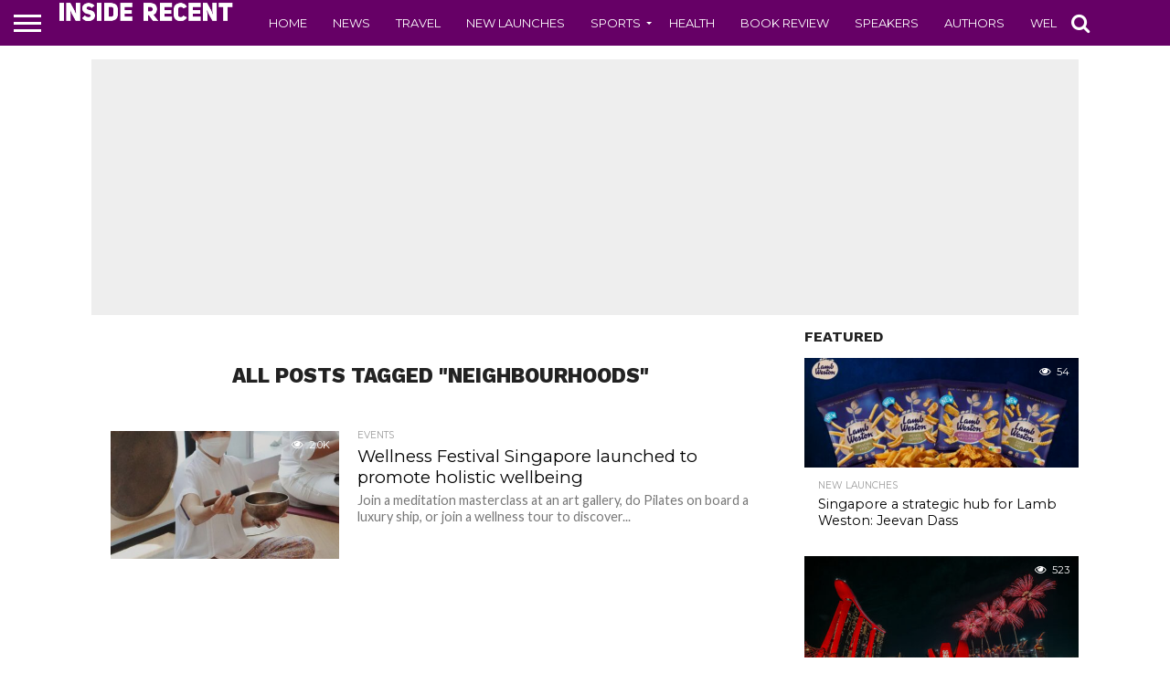

--- FILE ---
content_type: text/html; charset=UTF-8
request_url: https://www.insiderecent.com/tag/neighbourhoods
body_size: 13604
content:
<!DOCTYPE html>
<html lang="en-US">
<head>
<meta charset="UTF-8" >
<meta name="viewport" id="viewport" content="width=device-width, initial-scale=1.0, maximum-scale=1.0, minimum-scale=1.0, user-scalable=no" />


<link rel="alternate" type="application/rss+xml" title="RSS 2.0" href="https://www.insiderecent.com/feed" />
<link rel="alternate" type="text/xml" title="RSS .92" href="https://www.insiderecent.com/feed/rss" />
<link rel="alternate" type="application/atom+xml" title="Atom 0.3" href="https://www.insiderecent.com/feed/atom" />
<link rel="pingback" href="https://www.insiderecent.com/xmlrpc.php" />

<meta property="og:image" content="https://www.insiderecent.com/wp-content/uploads/2022/05/Singing-Bowl-The-Singing-Bowl-Gallery-3-760x600.jpg" />
<meta name="twitter:image" content="https://www.insiderecent.com/wp-content/uploads/2022/05/Singing-Bowl-The-Singing-Bowl-Gallery-3-760x600.jpg" />

<meta property="og:description" content="" />


<meta name='robots' content='index, follow, max-image-preview:large, max-snippet:-1, max-video-preview:-1' />
	<style>img:is([sizes="auto" i], [sizes^="auto," i]) { contain-intrinsic-size: 3000px 1500px }</style>
	
	<!-- This site is optimized with the Yoast SEO plugin v25.3.1 - https://yoast.com/wordpress/plugins/seo/ -->
	<title>neighbourhoods Archives - Inside Recent</title>
	<link rel="canonical" href="https://www.insiderecent.com/tag/neighbourhoods" />
	<meta property="og:locale" content="en_US" />
	<meta property="og:type" content="article" />
	<meta property="og:title" content="neighbourhoods Archives - Inside Recent" />
	<meta property="og:url" content="https://www.insiderecent.com/tag/neighbourhoods" />
	<meta property="og:site_name" content="Inside Recent" />
	<meta name="twitter:card" content="summary_large_image" />
	<script type="application/ld+json" class="yoast-schema-graph">{"@context":"https://schema.org","@graph":[{"@type":"CollectionPage","@id":"https://www.insiderecent.com/tag/neighbourhoods","url":"https://www.insiderecent.com/tag/neighbourhoods","name":"neighbourhoods Archives - Inside Recent","isPartOf":{"@id":"https://www.insiderecent.com/#website"},"primaryImageOfPage":{"@id":"https://www.insiderecent.com/tag/neighbourhoods#primaryimage"},"image":{"@id":"https://www.insiderecent.com/tag/neighbourhoods#primaryimage"},"thumbnailUrl":"https://www.insiderecent.com/wp-content/uploads/2022/05/Singing-Bowl-The-Singing-Bowl-Gallery-3.jpg","breadcrumb":{"@id":"https://www.insiderecent.com/tag/neighbourhoods#breadcrumb"},"inLanguage":"en-US"},{"@type":"ImageObject","inLanguage":"en-US","@id":"https://www.insiderecent.com/tag/neighbourhoods#primaryimage","url":"https://www.insiderecent.com/wp-content/uploads/2022/05/Singing-Bowl-The-Singing-Bowl-Gallery-3.jpg","contentUrl":"https://www.insiderecent.com/wp-content/uploads/2022/05/Singing-Bowl-The-Singing-Bowl-Gallery-3.jpg","width":760,"height":982},{"@type":"BreadcrumbList","@id":"https://www.insiderecent.com/tag/neighbourhoods#breadcrumb","itemListElement":[{"@type":"ListItem","position":1,"name":"Home","item":"https://www.insiderecent.com/"},{"@type":"ListItem","position":2,"name":"neighbourhoods"}]},{"@type":"WebSite","@id":"https://www.insiderecent.com/#website","url":"https://www.insiderecent.com/","name":"Inside Recent","description":"","potentialAction":[{"@type":"SearchAction","target":{"@type":"EntryPoint","urlTemplate":"https://www.insiderecent.com/?s={search_term_string}"},"query-input":{"@type":"PropertyValueSpecification","valueRequired":true,"valueName":"search_term_string"}}],"inLanguage":"en-US"}]}</script>
	<!-- / Yoast SEO plugin. -->


<link rel='dns-prefetch' href='//netdna.bootstrapcdn.com' />
<link rel="alternate" type="application/rss+xml" title="Inside Recent &raquo; Feed" href="https://www.insiderecent.com/feed" />
<link rel="alternate" type="application/rss+xml" title="Inside Recent &raquo; Comments Feed" href="https://www.insiderecent.com/comments/feed" />
<script type="text/javascript" id="wpp-js" src="https://www.insiderecent.com/wp-content/plugins/wordpress-popular-posts/assets/js/wpp.min.js?ver=7.3.3" data-sampling="0" data-sampling-rate="100" data-api-url="https://www.insiderecent.com/wp-json/wordpress-popular-posts" data-post-id="0" data-token="493b367d6d" data-lang="0" data-debug="0"></script>
<link rel="alternate" type="application/rss+xml" title="Inside Recent &raquo; neighbourhoods Tag Feed" href="https://www.insiderecent.com/tag/neighbourhoods/feed" />
<script type="text/javascript">
/* <![CDATA[ */
window._wpemojiSettings = {"baseUrl":"https:\/\/s.w.org\/images\/core\/emoji\/16.0.1\/72x72\/","ext":".png","svgUrl":"https:\/\/s.w.org\/images\/core\/emoji\/16.0.1\/svg\/","svgExt":".svg","source":{"concatemoji":"https:\/\/www.insiderecent.com\/wp-includes\/js\/wp-emoji-release.min.js?ver=6.8.3"}};
/*! This file is auto-generated */
!function(s,n){var o,i,e;function c(e){try{var t={supportTests:e,timestamp:(new Date).valueOf()};sessionStorage.setItem(o,JSON.stringify(t))}catch(e){}}function p(e,t,n){e.clearRect(0,0,e.canvas.width,e.canvas.height),e.fillText(t,0,0);var t=new Uint32Array(e.getImageData(0,0,e.canvas.width,e.canvas.height).data),a=(e.clearRect(0,0,e.canvas.width,e.canvas.height),e.fillText(n,0,0),new Uint32Array(e.getImageData(0,0,e.canvas.width,e.canvas.height).data));return t.every(function(e,t){return e===a[t]})}function u(e,t){e.clearRect(0,0,e.canvas.width,e.canvas.height),e.fillText(t,0,0);for(var n=e.getImageData(16,16,1,1),a=0;a<n.data.length;a++)if(0!==n.data[a])return!1;return!0}function f(e,t,n,a){switch(t){case"flag":return n(e,"\ud83c\udff3\ufe0f\u200d\u26a7\ufe0f","\ud83c\udff3\ufe0f\u200b\u26a7\ufe0f")?!1:!n(e,"\ud83c\udde8\ud83c\uddf6","\ud83c\udde8\u200b\ud83c\uddf6")&&!n(e,"\ud83c\udff4\udb40\udc67\udb40\udc62\udb40\udc65\udb40\udc6e\udb40\udc67\udb40\udc7f","\ud83c\udff4\u200b\udb40\udc67\u200b\udb40\udc62\u200b\udb40\udc65\u200b\udb40\udc6e\u200b\udb40\udc67\u200b\udb40\udc7f");case"emoji":return!a(e,"\ud83e\udedf")}return!1}function g(e,t,n,a){var r="undefined"!=typeof WorkerGlobalScope&&self instanceof WorkerGlobalScope?new OffscreenCanvas(300,150):s.createElement("canvas"),o=r.getContext("2d",{willReadFrequently:!0}),i=(o.textBaseline="top",o.font="600 32px Arial",{});return e.forEach(function(e){i[e]=t(o,e,n,a)}),i}function t(e){var t=s.createElement("script");t.src=e,t.defer=!0,s.head.appendChild(t)}"undefined"!=typeof Promise&&(o="wpEmojiSettingsSupports",i=["flag","emoji"],n.supports={everything:!0,everythingExceptFlag:!0},e=new Promise(function(e){s.addEventListener("DOMContentLoaded",e,{once:!0})}),new Promise(function(t){var n=function(){try{var e=JSON.parse(sessionStorage.getItem(o));if("object"==typeof e&&"number"==typeof e.timestamp&&(new Date).valueOf()<e.timestamp+604800&&"object"==typeof e.supportTests)return e.supportTests}catch(e){}return null}();if(!n){if("undefined"!=typeof Worker&&"undefined"!=typeof OffscreenCanvas&&"undefined"!=typeof URL&&URL.createObjectURL&&"undefined"!=typeof Blob)try{var e="postMessage("+g.toString()+"("+[JSON.stringify(i),f.toString(),p.toString(),u.toString()].join(",")+"));",a=new Blob([e],{type:"text/javascript"}),r=new Worker(URL.createObjectURL(a),{name:"wpTestEmojiSupports"});return void(r.onmessage=function(e){c(n=e.data),r.terminate(),t(n)})}catch(e){}c(n=g(i,f,p,u))}t(n)}).then(function(e){for(var t in e)n.supports[t]=e[t],n.supports.everything=n.supports.everything&&n.supports[t],"flag"!==t&&(n.supports.everythingExceptFlag=n.supports.everythingExceptFlag&&n.supports[t]);n.supports.everythingExceptFlag=n.supports.everythingExceptFlag&&!n.supports.flag,n.DOMReady=!1,n.readyCallback=function(){n.DOMReady=!0}}).then(function(){return e}).then(function(){var e;n.supports.everything||(n.readyCallback(),(e=n.source||{}).concatemoji?t(e.concatemoji):e.wpemoji&&e.twemoji&&(t(e.twemoji),t(e.wpemoji)))}))}((window,document),window._wpemojiSettings);
/* ]]> */
</script>
<style id='wp-emoji-styles-inline-css' type='text/css'>

	img.wp-smiley, img.emoji {
		display: inline !important;
		border: none !important;
		box-shadow: none !important;
		height: 1em !important;
		width: 1em !important;
		margin: 0 0.07em !important;
		vertical-align: -0.1em !important;
		background: none !important;
		padding: 0 !important;
	}
</style>
<link rel='stylesheet' id='wp-block-library-css' href='https://www.insiderecent.com/wp-includes/css/dist/block-library/style.min.css?ver=6.8.3' type='text/css' media='all' />
<style id='classic-theme-styles-inline-css' type='text/css'>
/*! This file is auto-generated */
.wp-block-button__link{color:#fff;background-color:#32373c;border-radius:9999px;box-shadow:none;text-decoration:none;padding:calc(.667em + 2px) calc(1.333em + 2px);font-size:1.125em}.wp-block-file__button{background:#32373c;color:#fff;text-decoration:none}
</style>
<style id='global-styles-inline-css' type='text/css'>
:root{--wp--preset--aspect-ratio--square: 1;--wp--preset--aspect-ratio--4-3: 4/3;--wp--preset--aspect-ratio--3-4: 3/4;--wp--preset--aspect-ratio--3-2: 3/2;--wp--preset--aspect-ratio--2-3: 2/3;--wp--preset--aspect-ratio--16-9: 16/9;--wp--preset--aspect-ratio--9-16: 9/16;--wp--preset--color--black: #000000;--wp--preset--color--cyan-bluish-gray: #abb8c3;--wp--preset--color--white: #ffffff;--wp--preset--color--pale-pink: #f78da7;--wp--preset--color--vivid-red: #cf2e2e;--wp--preset--color--luminous-vivid-orange: #ff6900;--wp--preset--color--luminous-vivid-amber: #fcb900;--wp--preset--color--light-green-cyan: #7bdcb5;--wp--preset--color--vivid-green-cyan: #00d084;--wp--preset--color--pale-cyan-blue: #8ed1fc;--wp--preset--color--vivid-cyan-blue: #0693e3;--wp--preset--color--vivid-purple: #9b51e0;--wp--preset--gradient--vivid-cyan-blue-to-vivid-purple: linear-gradient(135deg,rgba(6,147,227,1) 0%,rgb(155,81,224) 100%);--wp--preset--gradient--light-green-cyan-to-vivid-green-cyan: linear-gradient(135deg,rgb(122,220,180) 0%,rgb(0,208,130) 100%);--wp--preset--gradient--luminous-vivid-amber-to-luminous-vivid-orange: linear-gradient(135deg,rgba(252,185,0,1) 0%,rgba(255,105,0,1) 100%);--wp--preset--gradient--luminous-vivid-orange-to-vivid-red: linear-gradient(135deg,rgba(255,105,0,1) 0%,rgb(207,46,46) 100%);--wp--preset--gradient--very-light-gray-to-cyan-bluish-gray: linear-gradient(135deg,rgb(238,238,238) 0%,rgb(169,184,195) 100%);--wp--preset--gradient--cool-to-warm-spectrum: linear-gradient(135deg,rgb(74,234,220) 0%,rgb(151,120,209) 20%,rgb(207,42,186) 40%,rgb(238,44,130) 60%,rgb(251,105,98) 80%,rgb(254,248,76) 100%);--wp--preset--gradient--blush-light-purple: linear-gradient(135deg,rgb(255,206,236) 0%,rgb(152,150,240) 100%);--wp--preset--gradient--blush-bordeaux: linear-gradient(135deg,rgb(254,205,165) 0%,rgb(254,45,45) 50%,rgb(107,0,62) 100%);--wp--preset--gradient--luminous-dusk: linear-gradient(135deg,rgb(255,203,112) 0%,rgb(199,81,192) 50%,rgb(65,88,208) 100%);--wp--preset--gradient--pale-ocean: linear-gradient(135deg,rgb(255,245,203) 0%,rgb(182,227,212) 50%,rgb(51,167,181) 100%);--wp--preset--gradient--electric-grass: linear-gradient(135deg,rgb(202,248,128) 0%,rgb(113,206,126) 100%);--wp--preset--gradient--midnight: linear-gradient(135deg,rgb(2,3,129) 0%,rgb(40,116,252) 100%);--wp--preset--font-size--small: 13px;--wp--preset--font-size--medium: 20px;--wp--preset--font-size--large: 36px;--wp--preset--font-size--x-large: 42px;--wp--preset--spacing--20: 0.44rem;--wp--preset--spacing--30: 0.67rem;--wp--preset--spacing--40: 1rem;--wp--preset--spacing--50: 1.5rem;--wp--preset--spacing--60: 2.25rem;--wp--preset--spacing--70: 3.38rem;--wp--preset--spacing--80: 5.06rem;--wp--preset--shadow--natural: 6px 6px 9px rgba(0, 0, 0, 0.2);--wp--preset--shadow--deep: 12px 12px 50px rgba(0, 0, 0, 0.4);--wp--preset--shadow--sharp: 6px 6px 0px rgba(0, 0, 0, 0.2);--wp--preset--shadow--outlined: 6px 6px 0px -3px rgba(255, 255, 255, 1), 6px 6px rgba(0, 0, 0, 1);--wp--preset--shadow--crisp: 6px 6px 0px rgba(0, 0, 0, 1);}:where(.is-layout-flex){gap: 0.5em;}:where(.is-layout-grid){gap: 0.5em;}body .is-layout-flex{display: flex;}.is-layout-flex{flex-wrap: wrap;align-items: center;}.is-layout-flex > :is(*, div){margin: 0;}body .is-layout-grid{display: grid;}.is-layout-grid > :is(*, div){margin: 0;}:where(.wp-block-columns.is-layout-flex){gap: 2em;}:where(.wp-block-columns.is-layout-grid){gap: 2em;}:where(.wp-block-post-template.is-layout-flex){gap: 1.25em;}:where(.wp-block-post-template.is-layout-grid){gap: 1.25em;}.has-black-color{color: var(--wp--preset--color--black) !important;}.has-cyan-bluish-gray-color{color: var(--wp--preset--color--cyan-bluish-gray) !important;}.has-white-color{color: var(--wp--preset--color--white) !important;}.has-pale-pink-color{color: var(--wp--preset--color--pale-pink) !important;}.has-vivid-red-color{color: var(--wp--preset--color--vivid-red) !important;}.has-luminous-vivid-orange-color{color: var(--wp--preset--color--luminous-vivid-orange) !important;}.has-luminous-vivid-amber-color{color: var(--wp--preset--color--luminous-vivid-amber) !important;}.has-light-green-cyan-color{color: var(--wp--preset--color--light-green-cyan) !important;}.has-vivid-green-cyan-color{color: var(--wp--preset--color--vivid-green-cyan) !important;}.has-pale-cyan-blue-color{color: var(--wp--preset--color--pale-cyan-blue) !important;}.has-vivid-cyan-blue-color{color: var(--wp--preset--color--vivid-cyan-blue) !important;}.has-vivid-purple-color{color: var(--wp--preset--color--vivid-purple) !important;}.has-black-background-color{background-color: var(--wp--preset--color--black) !important;}.has-cyan-bluish-gray-background-color{background-color: var(--wp--preset--color--cyan-bluish-gray) !important;}.has-white-background-color{background-color: var(--wp--preset--color--white) !important;}.has-pale-pink-background-color{background-color: var(--wp--preset--color--pale-pink) !important;}.has-vivid-red-background-color{background-color: var(--wp--preset--color--vivid-red) !important;}.has-luminous-vivid-orange-background-color{background-color: var(--wp--preset--color--luminous-vivid-orange) !important;}.has-luminous-vivid-amber-background-color{background-color: var(--wp--preset--color--luminous-vivid-amber) !important;}.has-light-green-cyan-background-color{background-color: var(--wp--preset--color--light-green-cyan) !important;}.has-vivid-green-cyan-background-color{background-color: var(--wp--preset--color--vivid-green-cyan) !important;}.has-pale-cyan-blue-background-color{background-color: var(--wp--preset--color--pale-cyan-blue) !important;}.has-vivid-cyan-blue-background-color{background-color: var(--wp--preset--color--vivid-cyan-blue) !important;}.has-vivid-purple-background-color{background-color: var(--wp--preset--color--vivid-purple) !important;}.has-black-border-color{border-color: var(--wp--preset--color--black) !important;}.has-cyan-bluish-gray-border-color{border-color: var(--wp--preset--color--cyan-bluish-gray) !important;}.has-white-border-color{border-color: var(--wp--preset--color--white) !important;}.has-pale-pink-border-color{border-color: var(--wp--preset--color--pale-pink) !important;}.has-vivid-red-border-color{border-color: var(--wp--preset--color--vivid-red) !important;}.has-luminous-vivid-orange-border-color{border-color: var(--wp--preset--color--luminous-vivid-orange) !important;}.has-luminous-vivid-amber-border-color{border-color: var(--wp--preset--color--luminous-vivid-amber) !important;}.has-light-green-cyan-border-color{border-color: var(--wp--preset--color--light-green-cyan) !important;}.has-vivid-green-cyan-border-color{border-color: var(--wp--preset--color--vivid-green-cyan) !important;}.has-pale-cyan-blue-border-color{border-color: var(--wp--preset--color--pale-cyan-blue) !important;}.has-vivid-cyan-blue-border-color{border-color: var(--wp--preset--color--vivid-cyan-blue) !important;}.has-vivid-purple-border-color{border-color: var(--wp--preset--color--vivid-purple) !important;}.has-vivid-cyan-blue-to-vivid-purple-gradient-background{background: var(--wp--preset--gradient--vivid-cyan-blue-to-vivid-purple) !important;}.has-light-green-cyan-to-vivid-green-cyan-gradient-background{background: var(--wp--preset--gradient--light-green-cyan-to-vivid-green-cyan) !important;}.has-luminous-vivid-amber-to-luminous-vivid-orange-gradient-background{background: var(--wp--preset--gradient--luminous-vivid-amber-to-luminous-vivid-orange) !important;}.has-luminous-vivid-orange-to-vivid-red-gradient-background{background: var(--wp--preset--gradient--luminous-vivid-orange-to-vivid-red) !important;}.has-very-light-gray-to-cyan-bluish-gray-gradient-background{background: var(--wp--preset--gradient--very-light-gray-to-cyan-bluish-gray) !important;}.has-cool-to-warm-spectrum-gradient-background{background: var(--wp--preset--gradient--cool-to-warm-spectrum) !important;}.has-blush-light-purple-gradient-background{background: var(--wp--preset--gradient--blush-light-purple) !important;}.has-blush-bordeaux-gradient-background{background: var(--wp--preset--gradient--blush-bordeaux) !important;}.has-luminous-dusk-gradient-background{background: var(--wp--preset--gradient--luminous-dusk) !important;}.has-pale-ocean-gradient-background{background: var(--wp--preset--gradient--pale-ocean) !important;}.has-electric-grass-gradient-background{background: var(--wp--preset--gradient--electric-grass) !important;}.has-midnight-gradient-background{background: var(--wp--preset--gradient--midnight) !important;}.has-small-font-size{font-size: var(--wp--preset--font-size--small) !important;}.has-medium-font-size{font-size: var(--wp--preset--font-size--medium) !important;}.has-large-font-size{font-size: var(--wp--preset--font-size--large) !important;}.has-x-large-font-size{font-size: var(--wp--preset--font-size--x-large) !important;}
:where(.wp-block-post-template.is-layout-flex){gap: 1.25em;}:where(.wp-block-post-template.is-layout-grid){gap: 1.25em;}
:where(.wp-block-columns.is-layout-flex){gap: 2em;}:where(.wp-block-columns.is-layout-grid){gap: 2em;}
:root :where(.wp-block-pullquote){font-size: 1.5em;line-height: 1.6;}
</style>
<link rel='stylesheet' id='mvp-score-style-css' href='https://www.insiderecent.com/wp-content/plugins/mvp-scoreboard/css/score-style.css?ver=6.8.3' type='text/css' media='all' />
<link rel='stylesheet' id='wordpress-popular-posts-css-css' href='https://www.insiderecent.com/wp-content/plugins/wordpress-popular-posts/assets/css/wpp.css?ver=7.3.3' type='text/css' media='all' />
<link rel='stylesheet' id='mvp-reset-css' href='https://www.insiderecent.com/wp-content/themes/flex-mag/css/reset.css?ver=6.8.3' type='text/css' media='all' />
<link rel='stylesheet' id='mvp-fontawesome-css' href='//netdna.bootstrapcdn.com/font-awesome/4.7.0/css/font-awesome.css?ver=6.8.3' type='text/css' media='all' />
<link rel='stylesheet' id='mvp-style-css' href='https://www.insiderecent.com/wp-content/themes/flex-mag/style.css?ver=6.8.3' type='text/css' media='all' />
<!--[if lt IE 10]>
<link rel='stylesheet' id='mvp-iecss-css' href='https://www.insiderecent.com/wp-content/themes/flex-mag/css/iecss.css?ver=6.8.3' type='text/css' media='all' />
<![endif]-->
<link rel='stylesheet' id='mvp-media-queries-css' href='https://www.insiderecent.com/wp-content/themes/flex-mag/css/media-queries.css?ver=6.8.3' type='text/css' media='all' />
<style id='akismet-widget-style-inline-css' type='text/css'>

			.a-stats {
				--akismet-color-mid-green: #357b49;
				--akismet-color-white: #fff;
				--akismet-color-light-grey: #f6f7f7;

				max-width: 350px;
				width: auto;
			}

			.a-stats * {
				all: unset;
				box-sizing: border-box;
			}

			.a-stats strong {
				font-weight: 600;
			}

			.a-stats a.a-stats__link,
			.a-stats a.a-stats__link:visited,
			.a-stats a.a-stats__link:active {
				background: var(--akismet-color-mid-green);
				border: none;
				box-shadow: none;
				border-radius: 8px;
				color: var(--akismet-color-white);
				cursor: pointer;
				display: block;
				font-family: -apple-system, BlinkMacSystemFont, 'Segoe UI', 'Roboto', 'Oxygen-Sans', 'Ubuntu', 'Cantarell', 'Helvetica Neue', sans-serif;
				font-weight: 500;
				padding: 12px;
				text-align: center;
				text-decoration: none;
				transition: all 0.2s ease;
			}

			/* Extra specificity to deal with TwentyTwentyOne focus style */
			.widget .a-stats a.a-stats__link:focus {
				background: var(--akismet-color-mid-green);
				color: var(--akismet-color-white);
				text-decoration: none;
			}

			.a-stats a.a-stats__link:hover {
				filter: brightness(110%);
				box-shadow: 0 4px 12px rgba(0, 0, 0, 0.06), 0 0 2px rgba(0, 0, 0, 0.16);
			}

			.a-stats .count {
				color: var(--akismet-color-white);
				display: block;
				font-size: 1.5em;
				line-height: 1.4;
				padding: 0 13px;
				white-space: nowrap;
			}
		
</style>
<script type="text/javascript" src="https://www.insiderecent.com/wp-includes/js/jquery/jquery.min.js?ver=3.7.1" id="jquery-core-js"></script>
<script type="text/javascript" src="https://www.insiderecent.com/wp-includes/js/jquery/jquery-migrate.min.js?ver=3.4.1" id="jquery-migrate-js"></script>
<link rel="https://api.w.org/" href="https://www.insiderecent.com/wp-json/" /><link rel="alternate" title="JSON" type="application/json" href="https://www.insiderecent.com/wp-json/wp/v2/tags/6528" /><link rel="EditURI" type="application/rsd+xml" title="RSD" href="https://www.insiderecent.com/xmlrpc.php?rsd" />
<meta name="generator" content="WordPress 6.8.3" />
            <style id="wpp-loading-animation-styles">@-webkit-keyframes bgslide{from{background-position-x:0}to{background-position-x:-200%}}@keyframes bgslide{from{background-position-x:0}to{background-position-x:-200%}}.wpp-widget-block-placeholder,.wpp-shortcode-placeholder{margin:0 auto;width:60px;height:3px;background:#dd3737;background:linear-gradient(90deg,#dd3737 0%,#571313 10%,#dd3737 100%);background-size:200% auto;border-radius:3px;-webkit-animation:bgslide 1s infinite linear;animation:bgslide 1s infinite linear}</style>
            
<style type='text/css'>

@import url(//fonts.googleapis.com/css?family=Oswald:400,700|Lato:400,700|Work+Sans:900|Montserrat:400,700|Open+Sans:800|Playfair+Display:400,700,900|Quicksand|Raleway:200,400,700|Roboto+Slab:400,700|Work+Sans:100,200,300,400,500,600,700,800,900|Montserrat:100,200,300,400,500,600,700,800,900|Work+Sans:100,200,300,400,400italic,500,600,700,700italic,800,900|Lato:100,200,300,400,400italic,500,600,700,700italic,800,900|Montserrat:100,200,300,400,500,600,700,800,900&subset=latin,latin-ext,cyrillic,cyrillic-ext,greek-ext,greek,vietnamese);

#wallpaper {
	background: url() no-repeat 50% 0;
	}
body,
.blog-widget-text p,
.feat-widget-text p,
.post-info-right,
span.post-excerpt,
span.feat-caption,
span.soc-count-text,
#content-main p,
#commentspopup .comments-pop,
.archive-list-text p,
.author-box-bot p,
#post-404 p,
.foot-widget,
#home-feat-text p,
.feat-top2-left-text p,
.feat-wide1-text p,
.feat-wide4-text p,
#content-main table,
.foot-copy p,
.video-main-text p {
	font-family: 'Lato', sans-serif;
	}

a,
a:visited,
.post-info-name a {
	color: #660066;
	}

a:hover {
	color: #999999;
	}

.fly-but-wrap,
span.feat-cat,
span.post-head-cat,
.prev-next-text a,
.prev-next-text a:visited,
.prev-next-text a:hover {
	background: #660066;
	}

.fly-but-wrap {
	background: #660066;
	}

.fly-but-wrap span {
	background: #ffffff;
	}

.woocommerce .star-rating span:before {
	color: #660066;
	}

.woocommerce .widget_price_filter .ui-slider .ui-slider-range,
.woocommerce .widget_price_filter .ui-slider .ui-slider-handle {
	background-color: #660066;
	}

.woocommerce span.onsale,
.woocommerce #respond input#submit.alt,
.woocommerce a.button.alt,
.woocommerce button.button.alt,
.woocommerce input.button.alt,
.woocommerce #respond input#submit.alt:hover,
.woocommerce a.button.alt:hover,
.woocommerce button.button.alt:hover,
.woocommerce input.button.alt:hover {
	background-color: #660066;
	}

span.post-header {
	border-top: 4px solid #660066;
	}

#main-nav-wrap,
nav.main-menu-wrap,
.nav-logo,
.nav-right-wrap,
.nav-menu-out,
.nav-logo-out,
#head-main-top {
	-webkit-backface-visibility: hidden;
	background: #660066;
	}

nav.main-menu-wrap ul li a,
.nav-menu-out:hover ul li:hover a,
.nav-menu-out:hover span.nav-search-but:hover i,
.nav-menu-out:hover span.nav-soc-but:hover i,
span.nav-search-but i,
span.nav-soc-but i {
	color: #ffffff;
	}

.nav-menu-out:hover li.menu-item-has-children:hover a:after,
nav.main-menu-wrap ul li.menu-item-has-children a:after {
	border-color: #ffffff transparent transparent transparent;
	}

.nav-menu-out:hover ul li a,
.nav-menu-out:hover span.nav-search-but i,
.nav-menu-out:hover span.nav-soc-but i {
	color: #ffffcc;
	}

.nav-menu-out:hover li.menu-item-has-children a:after {
	border-color: #ffffcc transparent transparent transparent;
	}

.nav-menu-out:hover ul li ul.mega-list li a,
.side-list-text p,
.row-widget-text p,
.blog-widget-text h2,
.feat-widget-text h2,
.archive-list-text h2,
h2.author-list-head a,
.mvp-related-text a {
	color: #000000;
	}

ul.mega-list li:hover a,
ul.side-list li:hover .side-list-text p,
ul.row-widget-list li:hover .row-widget-text p,
ul.blog-widget-list li:hover .blog-widget-text h2,
.feat-widget-wrap:hover .feat-widget-text h2,
ul.archive-list li:hover .archive-list-text h2,
ul.archive-col-list li:hover .archive-list-text h2,
h2.author-list-head a:hover,
.mvp-related-posts ul li:hover .mvp-related-text a {
	color: #999999 !important;
	}

span.more-posts-text,
a.inf-more-but,
#comments-button a,
#comments-button span.comment-but-text {
	border: 1px solid #660066;
	}

span.more-posts-text,
a.inf-more-but,
#comments-button a,
#comments-button span.comment-but-text {
	color: #660066 !important;
	}

#comments-button a:hover,
#comments-button span.comment-but-text:hover,
a.inf-more-but:hover,
span.more-posts-text:hover {
	background: #660066;
	}

nav.main-menu-wrap ul li a,
ul.col-tabs li a,
nav.fly-nav-menu ul li a,
.foot-menu .menu li a {
	font-family: 'Montserrat', sans-serif;
	}

.feat-top2-right-text h2,
.side-list-text p,
.side-full-text p,
.row-widget-text p,
.feat-widget-text h2,
.blog-widget-text h2,
.prev-next-text a,
.prev-next-text a:visited,
.prev-next-text a:hover,
span.post-header,
.archive-list-text h2,
#woo-content h1.page-title,
.woocommerce div.product .product_title,
.woocommerce ul.products li.product h3,
.video-main-text h2,
.mvp-related-text a {
	font-family: 'Montserrat', sans-serif;
	}

.feat-wide-sub-text h2,
#home-feat-text h2,
.feat-top2-left-text h2,
.feat-wide1-text h2,
.feat-wide4-text h2,
.feat-wide5-text h2,
h1.post-title,
#content-main h1.post-title,
#post-404 h1,
h1.post-title-wide,
#content-main blockquote p,
#commentspopup #content-main h1 {
	font-family: 'Work Sans', sans-serif;
	}

h3.home-feat-title,
h3.side-list-title,
#infscr-loading,
.score-nav-menu select,
h1.cat-head,
h1.arch-head,
h2.author-list-head,
h3.foot-head,
.woocommerce ul.product_list_widget span.product-title,
.woocommerce ul.product_list_widget li a,
.woocommerce #reviews #comments ol.commentlist li .comment-text p.meta,
.woocommerce .related h2,
.woocommerce div.product .woocommerce-tabs .panel h2,
.woocommerce div.product .product_title,
#content-main h1,
#content-main h2,
#content-main h3,
#content-main h4,
#content-main h5,
#content-main h6 {
	font-family: 'Work Sans', sans-serif;
	}

</style>
	
<style type="text/css">


.post-cont-out,
.post-cont-in {
	margin-right: 0;
	}









</style>


</head>

<body class="archive tag tag-neighbourhoods tag-6528 wp-theme-flex-mag">
	<div id="site" class="left relative">
		<div id="site-wrap" class="left relative">
						<div id="fly-wrap">
	<div class="fly-wrap-out">
		<div class="fly-side-wrap">
			<ul class="fly-bottom-soc left relative">
																																									<li class="rss-soc">
						<a href="https://www.insiderecent.com/feed/rss" target="_blank">
						<i class="fa fa-rss fa-2"></i>
						</a>
					</li>
							</ul>
		</div><!--fly-side-wrap-->
		<div class="fly-wrap-in">
			<div id="fly-menu-wrap">
				<nav class="fly-nav-menu left relative">
					<div class="menu-main-menu-container"><ul id="menu-main-menu" class="menu"><li id="menu-item-46" class="menu-item menu-item-type-post_type menu-item-object-page menu-item-home menu-item-46"><a href="https://www.insiderecent.com/">Home</a></li>
<li id="menu-item-114" class="menu-item menu-item-type-taxonomy menu-item-object-category menu-item-114"><a href="https://www.insiderecent.com/category/news">News</a></li>
<li id="menu-item-38449" class="menu-item menu-item-type-taxonomy menu-item-object-category menu-item-38449"><a href="https://www.insiderecent.com/category/travel">Travel</a></li>
<li id="menu-item-47" class="menu-item menu-item-type-taxonomy menu-item-object-category menu-item-47"><a href="https://www.insiderecent.com/category/new-launches">New Launches</a></li>
<li id="menu-item-49" class="menu-item menu-item-type-taxonomy menu-item-object-category menu-item-has-children menu-item-49"><a href="https://www.insiderecent.com/category/sports">Sports</a>
<ul class="sub-menu">
	<li id="menu-item-38443" class="menu-item menu-item-type-taxonomy menu-item-object-category menu-item-38443"><a href="https://www.insiderecent.com/category/cricket">Cricket</a></li>
</ul>
</li>
<li id="menu-item-38444" class="menu-item menu-item-type-taxonomy menu-item-object-category menu-item-38444"><a href="https://www.insiderecent.com/category/health">Health</a></li>
<li id="menu-item-38445" class="menu-item menu-item-type-taxonomy menu-item-object-category menu-item-38445"><a href="https://www.insiderecent.com/category/book-review">Book Review</a></li>
<li id="menu-item-38446" class="menu-item menu-item-type-taxonomy menu-item-object-category menu-item-38446"><a href="https://www.insiderecent.com/category/speakers">Speakers</a></li>
<li id="menu-item-38447" class="menu-item menu-item-type-taxonomy menu-item-object-category menu-item-38447"><a href="https://www.insiderecent.com/category/authors">Authors</a></li>
<li id="menu-item-38448" class="menu-item menu-item-type-taxonomy menu-item-object-category menu-item-38448"><a href="https://www.insiderecent.com/category/wellness">Wellness</a></li>
</ul></div>				</nav>
			</div><!--fly-menu-wrap-->
		</div><!--fly-wrap-in-->
	</div><!--fly-wrap-out-->
</div><!--fly-wrap-->			<div id="head-main-wrap" class="left relative">
				<div id="head-main-top" class="left relative">
																																									</div><!--head-main-top-->
				<div id="main-nav-wrap">
					<div class="nav-out">
						<div class="nav-in">
							<div id="main-nav-cont" class="left" itemscope itemtype="http://schema.org/Organization">
								<div class="nav-logo-out">
									<div class="nav-left-wrap left relative">
										<div class="fly-but-wrap left relative">
											<span></span>
											<span></span>
											<span></span>
											<span></span>
										</div><!--fly-but-wrap-->
																					<div class="nav-logo left">
																									<a itemprop="url" href="https://www.insiderecent.com/"><img itemprop="logo" src="https://www.insiderecent.com/wp-content/uploads/2017/12/header.png" alt="Inside Recent" data-rjs="2" /></a>
																																					<h2 class="mvp-logo-title">Inside Recent</h2>
																							</div><!--nav-logo-->
																			</div><!--nav-left-wrap-->
									<div class="nav-logo-in">
										<div class="nav-menu-out">
											<div class="nav-menu-in">
												<nav class="main-menu-wrap left">
													<div class="menu-main-menu-container"><ul id="menu-main-menu-1" class="menu"><li class="menu-item menu-item-type-post_type menu-item-object-page menu-item-home menu-item-46"><a href="https://www.insiderecent.com/">Home</a></li>
<li class="menu-item menu-item-type-taxonomy menu-item-object-category menu-item-114"><a href="https://www.insiderecent.com/category/news">News</a></li>
<li class="menu-item menu-item-type-taxonomy menu-item-object-category menu-item-38449"><a href="https://www.insiderecent.com/category/travel">Travel</a></li>
<li class="menu-item menu-item-type-taxonomy menu-item-object-category menu-item-47"><a href="https://www.insiderecent.com/category/new-launches">New Launches</a></li>
<li class="menu-item menu-item-type-taxonomy menu-item-object-category menu-item-has-children menu-item-49"><a href="https://www.insiderecent.com/category/sports">Sports</a>
<ul class="sub-menu">
	<li class="menu-item menu-item-type-taxonomy menu-item-object-category menu-item-38443"><a href="https://www.insiderecent.com/category/cricket">Cricket</a></li>
</ul>
</li>
<li class="menu-item menu-item-type-taxonomy menu-item-object-category menu-item-38444"><a href="https://www.insiderecent.com/category/health">Health</a></li>
<li class="menu-item menu-item-type-taxonomy menu-item-object-category menu-item-38445"><a href="https://www.insiderecent.com/category/book-review">Book Review</a></li>
<li class="menu-item menu-item-type-taxonomy menu-item-object-category menu-item-38446"><a href="https://www.insiderecent.com/category/speakers">Speakers</a></li>
<li class="menu-item menu-item-type-taxonomy menu-item-object-category menu-item-38447"><a href="https://www.insiderecent.com/category/authors">Authors</a></li>
<li class="menu-item menu-item-type-taxonomy menu-item-object-category menu-item-38448"><a href="https://www.insiderecent.com/category/wellness">Wellness</a></li>
</ul></div>												</nav>
											</div><!--nav-menu-in-->
											<div class="nav-right-wrap relative">
												<div class="nav-search-wrap left relative">
													<span class="nav-search-but left"><i class="fa fa-search fa-2"></i></span>
													<div class="search-fly-wrap">
														<form method="get" id="searchform" action="https://www.insiderecent.com/">
	<input type="text" name="s" id="s" value="Type search term and press enter" onfocus='if (this.value == "Type search term and press enter") { this.value = ""; }' onblur='if (this.value == "") { this.value = "Type search term and press enter"; }' />
	<input type="hidden" id="searchsubmit" value="Search" />
</form>													</div><!--search-fly-wrap-->
												</div><!--nav-search-wrap-->
																																			</div><!--nav-right-wrap-->
										</div><!--nav-menu-out-->
									</div><!--nav-logo-in-->
								</div><!--nav-logo-out-->
							</div><!--main-nav-cont-->
						</div><!--nav-in-->
					</div><!--nav-out-->
				</div><!--main-nav-wrap-->
			</div><!--head-main-wrap-->
										<div id="body-main-wrap" class="left relative">
															<div class="body-main-out relative">
					<div class="body-main-in">
						<div id="body-main-cont" class="left relative">
																			<div id="leader-wrap" class="left relative">
								<script async src="https://pagead2.googlesyndication.com/pagead/js/adsbygoogle.js?client=ca-pub-1086281830824905"
     crossorigin="anonymous"></script>
<!-- Insiderecent -->
<ins class="adsbygoogle"
     style="display:block"
     data-ad-client="ca-pub-1086281830824905"
     data-ad-slot="4663974596"
     data-ad-format="auto"
     data-full-width-responsive="true"></ins>
<script>
     (adsbygoogle = window.adsbygoogle || []).push({});
</script>							</div><!--leader-wrap-->
												<div id="home-main-wrap" class="left relative">
	<div class="home-wrap-out1">
		<div class="home-wrap-in1">
			<div id="home-left-wrap" class="left relative">
				<div id="home-left-col" class="relative">
					<div id="home-mid-wrap" class="left relative">
						<div id="archive-list-wrap" class="left relative">
							<h1 class="arch-head">All posts tagged "neighbourhoods"</h1>															<ul class="archive-list left relative infinite-content">
																									<li class="infinite-post">
																						<a href="https://www.insiderecent.com/wellness-festival-singapore-launched-to-promote-holistic-wellbeing-51576.html" rel="bookmark" title="Wellness Festival Singapore launched to promote holistic wellbeing">
											<div class="archive-list-out">
												<div class="archive-list-img left relative">
													<img width="450" height="270" src="https://www.insiderecent.com/wp-content/uploads/2022/05/Singing-Bowl-The-Singing-Bowl-Gallery-3-450x270.jpg" class="reg-img wp-post-image" alt="" decoding="async" fetchpriority="high" srcset="https://www.insiderecent.com/wp-content/uploads/2022/05/Singing-Bowl-The-Singing-Bowl-Gallery-3-450x270.jpg 450w, https://www.insiderecent.com/wp-content/uploads/2022/05/Singing-Bowl-The-Singing-Bowl-Gallery-3-300x180.jpg 300w" sizes="(max-width: 450px) 100vw, 450px" />													<img width="80" height="80" src="https://www.insiderecent.com/wp-content/uploads/2022/05/Singing-Bowl-The-Singing-Bowl-Gallery-3-80x80.jpg" class="mob-img wp-post-image" alt="" decoding="async" srcset="https://www.insiderecent.com/wp-content/uploads/2022/05/Singing-Bowl-The-Singing-Bowl-Gallery-3-80x80.jpg 80w, https://www.insiderecent.com/wp-content/uploads/2022/05/Singing-Bowl-The-Singing-Bowl-Gallery-3-150x150.jpg 150w" sizes="(max-width: 80px) 100vw, 80px" />																											<div class="feat-info-wrap">
															<div class="feat-info-views">
																<i class="fa fa-eye fa-2"></i> <span class="feat-info-text">2.0K</span>
															</div><!--feat-info-views-->
																													</div><!--feat-info-wrap-->
																																						</div><!--archive-list-img-->
												<div class="archive-list-in">
													<div class="archive-list-text left relative">
														<span class="side-list-cat">Events</span>
														<h2>Wellness Festival Singapore launched to promote holistic wellbeing</h2>
														<p>Join a meditation masterclass at an art gallery, do Pilates on board a luxury ship, or join a wellness tour to discover...</p>
													</div><!--archive-list-text-->
												</div><!--archive-list-in-->
											</div><!--archive-list-out-->
											</a>
																					</li>
															</ul>
														<div class="nav-links">
															</div><!--nav-links-->
						</div><!--archive-list-wrap-->
					</div><!--home-mid-wrap-->
				</div><!--home-left-col-->
			</div><!--home-left-wrap-->
		</div><!--home-wrap-in1-->
		<div id="arch-right-col" class="relative">
			<div id="sidebar-wrap" class="left relative theiaStickySidebar">
									<div class="feat-widget-cont left relative">
									<div class="home-title-wrap left relative">
						<h3 class="side-list-title">Featured</h3>
					</div><!--home-title-wrap-->
								<div class="feat-widget-in left relative">
									<div class="feat-widget-wrap left relative">
						<a href="https://www.insiderecent.com/singapore-a-strategic-hub-for-lamb-weston-jeevan-dass-54020.html" rel="bookmark">
						<div class="feat-widget-img left relative">
															<img width="1000" height="600" src="https://www.insiderecent.com/wp-content/uploads/2025/11/LW-RL-FullRange-1280x960-v3-1000x600.jpg" class="widget-img-main wp-post-image" alt="" decoding="async" loading="lazy" srcset="https://www.insiderecent.com/wp-content/uploads/2025/11/LW-RL-FullRange-1280x960-v3-1000x600.jpg 1000w, https://www.insiderecent.com/wp-content/uploads/2025/11/LW-RL-FullRange-1280x960-v3-450x270.jpg 450w, https://www.insiderecent.com/wp-content/uploads/2025/11/LW-RL-FullRange-1280x960-v3-300x180.jpg 300w" sizes="auto, (max-width: 1000px) 100vw, 1000px" />								<img width="450" height="270" src="https://www.insiderecent.com/wp-content/uploads/2025/11/LW-RL-FullRange-1280x960-v3-450x270.jpg" class="widget-img-side wp-post-image" alt="" decoding="async" loading="lazy" srcset="https://www.insiderecent.com/wp-content/uploads/2025/11/LW-RL-FullRange-1280x960-v3-450x270.jpg 450w, https://www.insiderecent.com/wp-content/uploads/2025/11/LW-RL-FullRange-1280x960-v3-1000x600.jpg 1000w, https://www.insiderecent.com/wp-content/uploads/2025/11/LW-RL-FullRange-1280x960-v3-300x180.jpg 300w" sizes="auto, (max-width: 450px) 100vw, 450px" />																						<div class="feat-info-wrap">
									<div class="feat-info-views">
										<i class="fa fa-eye fa-2"></i> <span class="feat-info-text">54</span>
									</div><!--feat-info-views-->
																	</div><!--feat-info-wrap-->
																				</div><!--feat-widget-img-->
						<div class="feat-widget-text left relative">
							<span class="side-list-cat">New Launches</span>
							<h2>Singapore a strategic hub for Lamb Weston: Jeevan Dass</h2>
							<p>Lamb Weston has long been a behind-the-scenes giant of the global foodservice industry, supplying fries to some of the world’s best-known restaurant...</p>
						</div><!--feat-widget-text-->
						</a>
					</div><!--feat-widget-wrap-->
									<div class="feat-widget-wrap left relative">
						<a href="https://www.insiderecent.com/ring-in-the-new-year-with-lights-art-music-and-fireworks-54012.html" rel="bookmark">
						<div class="feat-widget-img left relative">
															<img width="1000" height="600" src="https://www.insiderecent.com/wp-content/uploads/2025/12/MBSC-2025-Photo-Credit_-Jojo-Lau-Orchid-Motif-1000x600.jpg" class="widget-img-main wp-post-image" alt="" decoding="async" loading="lazy" srcset="https://www.insiderecent.com/wp-content/uploads/2025/12/MBSC-2025-Photo-Credit_-Jojo-Lau-Orchid-Motif-1000x600.jpg 1000w, https://www.insiderecent.com/wp-content/uploads/2025/12/MBSC-2025-Photo-Credit_-Jojo-Lau-Orchid-Motif-450x270.jpg 450w, https://www.insiderecent.com/wp-content/uploads/2025/12/MBSC-2025-Photo-Credit_-Jojo-Lau-Orchid-Motif-300x180.jpg 300w" sizes="auto, (max-width: 1000px) 100vw, 1000px" />								<img width="450" height="270" src="https://www.insiderecent.com/wp-content/uploads/2025/12/MBSC-2025-Photo-Credit_-Jojo-Lau-Orchid-Motif-450x270.jpg" class="widget-img-side wp-post-image" alt="" decoding="async" loading="lazy" srcset="https://www.insiderecent.com/wp-content/uploads/2025/12/MBSC-2025-Photo-Credit_-Jojo-Lau-Orchid-Motif-450x270.jpg 450w, https://www.insiderecent.com/wp-content/uploads/2025/12/MBSC-2025-Photo-Credit_-Jojo-Lau-Orchid-Motif-1000x600.jpg 1000w, https://www.insiderecent.com/wp-content/uploads/2025/12/MBSC-2025-Photo-Credit_-Jojo-Lau-Orchid-Motif-300x180.jpg 300w" sizes="auto, (max-width: 450px) 100vw, 450px" />																						<div class="feat-info-wrap">
									<div class="feat-info-views">
										<i class="fa fa-eye fa-2"></i> <span class="feat-info-text">523</span>
									</div><!--feat-info-views-->
																	</div><!--feat-info-wrap-->
																				</div><!--feat-widget-img-->
						<div class="feat-widget-text left relative">
							<span class="side-list-cat">Events</span>
							<h2>Ring in the New Year with Lights, Art, Music and Fireworks</h2>
							<p>SINGAPORE, 20 December 2025 — Singapore is set to end 2025 on a spectacular note as the Marina Bay Singapore Countdown 2026...</p>
						</div><!--feat-widget-text-->
						</a>
					</div><!--feat-widget-wrap-->
									<div class="feat-widget-wrap left relative">
						<a href="https://www.insiderecent.com/new-kopitiam-at-west-mall-little-guilin-vibes-smart-tech-and-seriously-good-food-54002.html" rel="bookmark">
						<div class="feat-widget-img left relative">
															<img width="1000" height="600" src="https://www.insiderecent.com/wp-content/uploads/2025/12/WhatsApp-Image-2025-12-19-at-20.41.32-1000x600.jpeg" class="widget-img-main wp-post-image" alt="" decoding="async" loading="lazy" srcset="https://www.insiderecent.com/wp-content/uploads/2025/12/WhatsApp-Image-2025-12-19-at-20.41.32-1000x600.jpeg 1000w, https://www.insiderecent.com/wp-content/uploads/2025/12/WhatsApp-Image-2025-12-19-at-20.41.32-450x270.jpeg 450w, https://www.insiderecent.com/wp-content/uploads/2025/12/WhatsApp-Image-2025-12-19-at-20.41.32-300x180.jpeg 300w" sizes="auto, (max-width: 1000px) 100vw, 1000px" />								<img width="450" height="270" src="https://www.insiderecent.com/wp-content/uploads/2025/12/WhatsApp-Image-2025-12-19-at-20.41.32-450x270.jpeg" class="widget-img-side wp-post-image" alt="" decoding="async" loading="lazy" srcset="https://www.insiderecent.com/wp-content/uploads/2025/12/WhatsApp-Image-2025-12-19-at-20.41.32-450x270.jpeg 450w, https://www.insiderecent.com/wp-content/uploads/2025/12/WhatsApp-Image-2025-12-19-at-20.41.32-1000x600.jpeg 1000w, https://www.insiderecent.com/wp-content/uploads/2025/12/WhatsApp-Image-2025-12-19-at-20.41.32-300x180.jpeg 300w" sizes="auto, (max-width: 450px) 100vw, 450px" />																						<div class="feat-info-wrap">
									<div class="feat-info-views">
										<i class="fa fa-eye fa-2"></i> <span class="feat-info-text">543</span>
									</div><!--feat-info-views-->
																	</div><!--feat-info-wrap-->
																				</div><!--feat-widget-img-->
						<div class="feat-widget-text left relative">
							<span class="side-list-cat">New Launches</span>
							<h2>New Kopitiam at West Mall: Little Guilin Vibes, Smart Tech and Seriously Good Food</h2>
							<p>V.K. SANTOSH KUMAR I didn’t expect to find a slice of nature and a tech-savvy dining experience rolled into one when I...</p>
						</div><!--feat-widget-text-->
						</a>
					</div><!--feat-widget-wrap-->
									<div class="feat-widget-wrap left relative">
						<a href="https://www.insiderecent.com/singapores-oldest-yacht-club-lights-up-the-west-coast-53997.html" rel="bookmark">
						<div class="feat-widget-img left relative">
															<img width="1000" height="600" src="https://www.insiderecent.com/wp-content/uploads/2025/12/600e7d5e-54b0-45b9-9765-8458ab5c9c7e-1000x600.jpg" class="widget-img-main wp-post-image" alt="" decoding="async" loading="lazy" srcset="https://www.insiderecent.com/wp-content/uploads/2025/12/600e7d5e-54b0-45b9-9765-8458ab5c9c7e-1000x600.jpg 1000w, https://www.insiderecent.com/wp-content/uploads/2025/12/600e7d5e-54b0-45b9-9765-8458ab5c9c7e-450x270.jpg 450w, https://www.insiderecent.com/wp-content/uploads/2025/12/600e7d5e-54b0-45b9-9765-8458ab5c9c7e-300x180.jpg 300w" sizes="auto, (max-width: 1000px) 100vw, 1000px" />								<img width="450" height="270" src="https://www.insiderecent.com/wp-content/uploads/2025/12/600e7d5e-54b0-45b9-9765-8458ab5c9c7e-450x270.jpg" class="widget-img-side wp-post-image" alt="" decoding="async" loading="lazy" srcset="https://www.insiderecent.com/wp-content/uploads/2025/12/600e7d5e-54b0-45b9-9765-8458ab5c9c7e-450x270.jpg 450w, https://www.insiderecent.com/wp-content/uploads/2025/12/600e7d5e-54b0-45b9-9765-8458ab5c9c7e-1000x600.jpg 1000w, https://www.insiderecent.com/wp-content/uploads/2025/12/600e7d5e-54b0-45b9-9765-8458ab5c9c7e-300x180.jpg 300w" sizes="auto, (max-width: 450px) 100vw, 450px" />																						<div class="feat-info-wrap">
									<div class="feat-info-views">
										<i class="fa fa-eye fa-2"></i> <span class="feat-info-text">649</span>
									</div><!--feat-info-views-->
																	</div><!--feat-info-wrap-->
																				</div><!--feat-widget-img-->
						<div class="feat-widget-text left relative">
							<span class="side-list-cat">Events</span>
							<h2>Singapore’s Oldest Yacht Club Lights Up the West Coast</h2>
							<p>SINGAPORE, 14 December 2025 – Singapore’s western coastline lit up with nautical brilliance on Saturday, 13 December 2025, as 18 dazzling yachts...</p>
						</div><!--feat-widget-text-->
						</a>
					</div><!--feat-widget-wrap-->
									<div class="feat-widget-wrap left relative">
						<a href="https://www.insiderecent.com/tanyu-313somerset-first-taste-of-singapores-most-interactive-chinese-grill-experience-53984.html" rel="bookmark">
						<div class="feat-widget-img left relative">
															<img width="1000" height="600" src="https://www.insiderecent.com/wp-content/uploads/2025/12/WhatsApp-Image-2025-12-09-at-19.56.08-1000x600.jpeg" class="widget-img-main wp-post-image" alt="" decoding="async" loading="lazy" srcset="https://www.insiderecent.com/wp-content/uploads/2025/12/WhatsApp-Image-2025-12-09-at-19.56.08-1000x600.jpeg 1000w, https://www.insiderecent.com/wp-content/uploads/2025/12/WhatsApp-Image-2025-12-09-at-19.56.08-450x270.jpeg 450w, https://www.insiderecent.com/wp-content/uploads/2025/12/WhatsApp-Image-2025-12-09-at-19.56.08-300x180.jpeg 300w" sizes="auto, (max-width: 1000px) 100vw, 1000px" />								<img width="450" height="270" src="https://www.insiderecent.com/wp-content/uploads/2025/12/WhatsApp-Image-2025-12-09-at-19.56.08-450x270.jpeg" class="widget-img-side wp-post-image" alt="" decoding="async" loading="lazy" srcset="https://www.insiderecent.com/wp-content/uploads/2025/12/WhatsApp-Image-2025-12-09-at-19.56.08-450x270.jpeg 450w, https://www.insiderecent.com/wp-content/uploads/2025/12/WhatsApp-Image-2025-12-09-at-19.56.08-1000x600.jpeg 1000w, https://www.insiderecent.com/wp-content/uploads/2025/12/WhatsApp-Image-2025-12-09-at-19.56.08-300x180.jpeg 300w" sizes="auto, (max-width: 450px) 100vw, 450px" />																						<div class="feat-info-wrap">
									<div class="feat-info-views">
										<i class="fa fa-eye fa-2"></i> <span class="feat-info-text">762</span>
									</div><!--feat-info-views-->
																	</div><!--feat-info-wrap-->
																				</div><!--feat-widget-img-->
						<div class="feat-widget-text left relative">
							<span class="side-list-cat">New Launches</span>
							<h2>Tanyu 313@Somerset: First Taste of Singapore’s Most Interactive Chinese Grill Experience</h2>
							<p>V.K. SANTOSH KUMAR By the time I stepped into the newly reopened TANYU outlet at 313@Somerset, I was already bracing myself for...</p>
						</div><!--feat-widget-text-->
						</a>
					</div><!--feat-widget-wrap-->
									<div class="feat-widget-wrap left relative">
						<a href="https://www.insiderecent.com/mystique-gin-launches-in-singapore-with-a-spirit-of-nature-elegance-and-quiet-luxury-53978.html" rel="bookmark">
						<div class="feat-widget-img left relative">
															<img width="1000" height="600" src="https://www.insiderecent.com/wp-content/uploads/2025/12/Mystique-4-1000x600.jpg" class="widget-img-main wp-post-image" alt="" decoding="async" loading="lazy" srcset="https://www.insiderecent.com/wp-content/uploads/2025/12/Mystique-4-1000x600.jpg 1000w, https://www.insiderecent.com/wp-content/uploads/2025/12/Mystique-4-450x270.jpg 450w, https://www.insiderecent.com/wp-content/uploads/2025/12/Mystique-4-300x180.jpg 300w" sizes="auto, (max-width: 1000px) 100vw, 1000px" />								<img width="450" height="270" src="https://www.insiderecent.com/wp-content/uploads/2025/12/Mystique-4-450x270.jpg" class="widget-img-side wp-post-image" alt="" decoding="async" loading="lazy" srcset="https://www.insiderecent.com/wp-content/uploads/2025/12/Mystique-4-450x270.jpg 450w, https://www.insiderecent.com/wp-content/uploads/2025/12/Mystique-4-1000x600.jpg 1000w, https://www.insiderecent.com/wp-content/uploads/2025/12/Mystique-4-300x180.jpg 300w" sizes="auto, (max-width: 450px) 100vw, 450px" />																						<div class="feat-info-wrap">
									<div class="feat-info-views">
										<i class="fa fa-eye fa-2"></i> <span class="feat-info-text">890</span>
									</div><!--feat-info-views-->
																	</div><!--feat-info-wrap-->
																				</div><!--feat-widget-img-->
						<div class="feat-widget-text left relative">
							<span class="side-list-cat">New Launches</span>
							<h2>Mystique Gin Launches in Singapore with a Spirit of Nature, Elegance and Quiet Luxury</h2>
							<p>SINGAPORE, 2 December 2025 – A new name in the world of premium spirits has arrived, and it’s stirring both curiosity and...</p>
						</div><!--feat-widget-text-->
						</a>
					</div><!--feat-widget-wrap-->
									<div class="feat-widget-wrap left relative">
						<a href="https://www.insiderecent.com/the-kallang-singapore-sports-hub-rebrands-to-reflect-bold-new-era-of-sport-entertainment-and-community-53968.html" rel="bookmark">
						<div class="feat-widget-img left relative">
															<img width="1000" height="600" src="https://www.insiderecent.com/wp-content/uploads/2025/12/Infrastructure-Enhancements-Credit_-The-Kallang-and-FARM-Architects--1000x600.jpg" class="widget-img-main wp-post-image" alt="" decoding="async" loading="lazy" srcset="https://www.insiderecent.com/wp-content/uploads/2025/12/Infrastructure-Enhancements-Credit_-The-Kallang-and-FARM-Architects--1000x600.jpg 1000w, https://www.insiderecent.com/wp-content/uploads/2025/12/Infrastructure-Enhancements-Credit_-The-Kallang-and-FARM-Architects--450x270.jpg 450w, https://www.insiderecent.com/wp-content/uploads/2025/12/Infrastructure-Enhancements-Credit_-The-Kallang-and-FARM-Architects--300x180.jpg 300w" sizes="auto, (max-width: 1000px) 100vw, 1000px" />								<img width="450" height="270" src="https://www.insiderecent.com/wp-content/uploads/2025/12/Infrastructure-Enhancements-Credit_-The-Kallang-and-FARM-Architects--450x270.jpg" class="widget-img-side wp-post-image" alt="" decoding="async" loading="lazy" srcset="https://www.insiderecent.com/wp-content/uploads/2025/12/Infrastructure-Enhancements-Credit_-The-Kallang-and-FARM-Architects--450x270.jpg 450w, https://www.insiderecent.com/wp-content/uploads/2025/12/Infrastructure-Enhancements-Credit_-The-Kallang-and-FARM-Architects--1000x600.jpg 1000w, https://www.insiderecent.com/wp-content/uploads/2025/12/Infrastructure-Enhancements-Credit_-The-Kallang-and-FARM-Architects--300x180.jpg 300w" sizes="auto, (max-width: 450px) 100vw, 450px" />																						<div class="feat-info-wrap">
									<div class="feat-info-views">
										<i class="fa fa-eye fa-2"></i> <span class="feat-info-text">907</span>
									</div><!--feat-info-views-->
																	</div><!--feat-info-wrap-->
																				</div><!--feat-widget-img-->
						<div class="feat-widget-text left relative">
							<span class="side-list-cat">News</span>
							<h2>The Kallang: Singapore Sports Hub Rebrands to Reflect Bold New Era of Sport, Entertainment, and Community</h2>
							<p>SINGAPORE, 28 November 2025 – A new chapter has begun for Singapore’s iconic sporting and lifestyle precinct as the Singapore Sports Hub...</p>
						</div><!--feat-widget-text-->
						</a>
					</div><!--feat-widget-wrap-->
									<div class="feat-widget-wrap left relative">
						<a href="https://www.insiderecent.com/dbcs-positions-singapore-as-global-design-leader-53951.html" rel="bookmark">
						<div class="feat-widget-img left relative">
															<img width="1000" height="600" src="https://www.insiderecent.com/wp-content/uploads/2025/12/3.-President-Tharman-DBCS-EXCO-members-WDBO-founding-members-and-Consulus-officiating-the-launch-of-the-World-Design-Business-Organization-1-1000x600.jpg" class="widget-img-main wp-post-image" alt="" decoding="async" loading="lazy" srcset="https://www.insiderecent.com/wp-content/uploads/2025/12/3.-President-Tharman-DBCS-EXCO-members-WDBO-founding-members-and-Consulus-officiating-the-launch-of-the-World-Design-Business-Organization-1-1000x600.jpg 1000w, https://www.insiderecent.com/wp-content/uploads/2025/12/3.-President-Tharman-DBCS-EXCO-members-WDBO-founding-members-and-Consulus-officiating-the-launch-of-the-World-Design-Business-Organization-1-450x270.jpg 450w, https://www.insiderecent.com/wp-content/uploads/2025/12/3.-President-Tharman-DBCS-EXCO-members-WDBO-founding-members-and-Consulus-officiating-the-launch-of-the-World-Design-Business-Organization-1-300x180.jpg 300w" sizes="auto, (max-width: 1000px) 100vw, 1000px" />								<img width="450" height="270" src="https://www.insiderecent.com/wp-content/uploads/2025/12/3.-President-Tharman-DBCS-EXCO-members-WDBO-founding-members-and-Consulus-officiating-the-launch-of-the-World-Design-Business-Organization-1-450x270.jpg" class="widget-img-side wp-post-image" alt="" decoding="async" loading="lazy" srcset="https://www.insiderecent.com/wp-content/uploads/2025/12/3.-President-Tharman-DBCS-EXCO-members-WDBO-founding-members-and-Consulus-officiating-the-launch-of-the-World-Design-Business-Organization-1-450x270.jpg 450w, https://www.insiderecent.com/wp-content/uploads/2025/12/3.-President-Tharman-DBCS-EXCO-members-WDBO-founding-members-and-Consulus-officiating-the-launch-of-the-World-Design-Business-Organization-1-1000x600.jpg 1000w, https://www.insiderecent.com/wp-content/uploads/2025/12/3.-President-Tharman-DBCS-EXCO-members-WDBO-founding-members-and-Consulus-officiating-the-launch-of-the-World-Design-Business-Organization-1-300x180.jpg 300w" sizes="auto, (max-width: 450px) 100vw, 450px" />																						<div class="feat-info-wrap">
									<div class="feat-info-views">
										<i class="fa fa-eye fa-2"></i> <span class="feat-info-text">906</span>
									</div><!--feat-info-views-->
																	</div><!--feat-info-wrap-->
																				</div><!--feat-widget-img-->
						<div class="feat-widget-text left relative">
							<span class="side-list-cat">Events</span>
							<h2>DBCS Positions Singapore as Global Design Leader</h2>
							<p>Singapore, 25 November 2025: Singapore’s design sector reached a defining moment on Tuesday as the Design Business Chamber Singapore (DBCS) marked its...</p>
						</div><!--feat-widget-text-->
						</a>
					</div><!--feat-widget-wrap-->
									<div class="feat-widget-wrap left relative">
						<a href="https://www.insiderecent.com/singapores-wine-sector-gears-up-for-innovation-and-growth-prowein-report-53943.html" rel="bookmark">
						<div class="feat-widget-img left relative">
															<img width="1000" height="600" src="https://www.insiderecent.com/wp-content/uploads/2025/11/WhatsApp-Image-2025-11-25-at-13.20.55-1000x600.jpeg" class="widget-img-main wp-post-image" alt="" decoding="async" loading="lazy" srcset="https://www.insiderecent.com/wp-content/uploads/2025/11/WhatsApp-Image-2025-11-25-at-13.20.55-1000x600.jpeg 1000w, https://www.insiderecent.com/wp-content/uploads/2025/11/WhatsApp-Image-2025-11-25-at-13.20.55-450x270.jpeg 450w, https://www.insiderecent.com/wp-content/uploads/2025/11/WhatsApp-Image-2025-11-25-at-13.20.55-300x180.jpeg 300w" sizes="auto, (max-width: 1000px) 100vw, 1000px" />								<img width="450" height="270" src="https://www.insiderecent.com/wp-content/uploads/2025/11/WhatsApp-Image-2025-11-25-at-13.20.55-450x270.jpeg" class="widget-img-side wp-post-image" alt="" decoding="async" loading="lazy" srcset="https://www.insiderecent.com/wp-content/uploads/2025/11/WhatsApp-Image-2025-11-25-at-13.20.55-450x270.jpeg 450w, https://www.insiderecent.com/wp-content/uploads/2025/11/WhatsApp-Image-2025-11-25-at-13.20.55-1000x600.jpeg 1000w, https://www.insiderecent.com/wp-content/uploads/2025/11/WhatsApp-Image-2025-11-25-at-13.20.55-300x180.jpeg 300w" sizes="auto, (max-width: 450px) 100vw, 450px" />																						<div class="feat-info-wrap">
									<div class="feat-info-views">
										<i class="fa fa-eye fa-2"></i> <span class="feat-info-text">1.0K</span>
									</div><!--feat-info-views-->
																	</div><!--feat-info-wrap-->
																				</div><!--feat-widget-img-->
						<div class="feat-widget-text left relative">
							<span class="side-list-cat">News</span>
							<h2>Singapore’s Wine Sector Gears Up for Innovation and Growth: ProWein Report</h2>
							<p>Singapore, 25 November 2025: Singapore’s wine and spirits industry is poised for dynamic transformation, as revealed in the inaugural ProWein World Business...</p>
						</div><!--feat-widget-text-->
						</a>
					</div><!--feat-widget-wrap-->
								</div><!--feat-widget-in-->
			</div><!--feat-widget-cont-->
					</div><!--sidebar-wrap-->		</div><!--home-right-col-->
	</div><!--home-wrap-out1-->
</div><!--home-main-wrap-->
													<div id="foot-ad-wrap" class="left relative">
								<script async src="https://pagead2.googlesyndication.com/pagead/js/adsbygoogle.js?client=ca-pub-1086281830824905"
     crossorigin="anonymous"></script>
<!-- insiderecent_footer -->
<ins class="adsbygoogle"
     style="display:block"
     data-ad-client="ca-pub-1086281830824905"
     data-ad-slot="9844983238"
     data-ad-format="auto"
     data-full-width-responsive="true"></ins>
<script>
     (adsbygoogle = window.adsbygoogle || []).push({});
</script>							</div><!--foot-ad-wrap-->
											</div><!--body-main-cont-->
				</div><!--body-main-in-->
			</div><!--body-main-out-->
			<footer id="foot-wrap" class="left relative">
				<div id="foot-top-wrap" class="left relative">
					<div class="body-main-out relative">
						<div class="body-main-in">
							<div id="foot-widget-wrap" class="left relative">
																	<div class="foot-widget left relative">
																					<div class="foot-logo left realtive">
												<img src="https://www.insiderecent.com/wp-content/uploads/2017/12/footer.png" alt="Inside Recent" data-rjs="2" />
											</div><!--foot-logo-->
																				<div class="foot-info-text left relative">
											<p style="color:#FFFFFF"><h3 class="foot-head">Contact Address</h3></p><p>Email: <a href="/cdn-cgi/l/email-protection#6a0c0f0f0e080b09012a030419030e0f180f090f041e44090507" style="color:#FFFFFF"><span class="__cf_email__" data-cfemail="bfd9dadadbdddedcd4ffd6d1ccd6dbdacddadcdad1cb91dcd0d2">[email&#160;protected]</span></a></p>										</div><!--footer-info-text-->
										<div class="foot-soc left relative">
											<ul class="foot-soc-list relative">
																																																																																																																									<li class="foot-soc-rss">
														<a href="https://www.insiderecent.com/feed/rss" target="_blank"><i class="fa fa-rss-square fa-2"></i></a>
													</li>
																							</ul>
										</div><!--foot-soc-->
									</div><!--foot-widget-->
																<div id="custom_html-2" class="widget_text foot-widget left relative widget_custom_html"><h3 class="foot-head">About us</h3><div class="textwidget custom-html-widget"><p style="color:#FFFFFF">
Experiences come in various modes every day. Most of these create impressions. These can be revealing, unprecedented, eye-opening, thought-provoking, stimulating, exciting... causing emotions that affect the senses and triggering fresh insights. Inside Recent is a go-to website that aims to capture latest happenings from a off-the-beaten-track perspective, giving readers the opportunity to digest informative news that is useful and purposeful. 
</p></div></div><div id="search-2" class="foot-widget left relative widget_search"><h3 class="foot-head">Search</h3><form method="get" id="searchform" action="https://www.insiderecent.com/">
	<input type="text" name="s" id="s" value="Type search term and press enter" onfocus='if (this.value == "Type search term and press enter") { this.value = ""; }' onblur='if (this.value == "") { this.value = "Type search term and press enter"; }' />
	<input type="hidden" id="searchsubmit" value="Search" />
</form></div>							</div><!--foot-widget-wrap-->
						</div><!--body-main-in-->
					</div><!--body-main-out-->
				</div><!--foot-top-->
				<div id="foot-bot-wrap" class="left relative">
					<div class="body-main-out relative">
						<div class="body-main-in">
							<div id="foot-bot" class="left relative">
								<div class="foot-menu relative">
									<div class="menu-main-menu-container"><ul id="menu-main-menu-2" class="menu"><li class="menu-item menu-item-type-post_type menu-item-object-page menu-item-home menu-item-46"><a href="https://www.insiderecent.com/">Home</a></li>
<li class="menu-item menu-item-type-taxonomy menu-item-object-category menu-item-114"><a href="https://www.insiderecent.com/category/news">News</a></li>
<li class="menu-item menu-item-type-taxonomy menu-item-object-category menu-item-38449"><a href="https://www.insiderecent.com/category/travel">Travel</a></li>
<li class="menu-item menu-item-type-taxonomy menu-item-object-category menu-item-47"><a href="https://www.insiderecent.com/category/new-launches">New Launches</a></li>
<li class="menu-item menu-item-type-taxonomy menu-item-object-category menu-item-has-children menu-item-49"><a href="https://www.insiderecent.com/category/sports">Sports</a>
<ul class="sub-menu">
	<li class="menu-item menu-item-type-taxonomy menu-item-object-category menu-item-38443"><a href="https://www.insiderecent.com/category/cricket">Cricket</a></li>
</ul>
</li>
<li class="menu-item menu-item-type-taxonomy menu-item-object-category menu-item-38444"><a href="https://www.insiderecent.com/category/health">Health</a></li>
<li class="menu-item menu-item-type-taxonomy menu-item-object-category menu-item-38445"><a href="https://www.insiderecent.com/category/book-review">Book Review</a></li>
<li class="menu-item menu-item-type-taxonomy menu-item-object-category menu-item-38446"><a href="https://www.insiderecent.com/category/speakers">Speakers</a></li>
<li class="menu-item menu-item-type-taxonomy menu-item-object-category menu-item-38447"><a href="https://www.insiderecent.com/category/authors">Authors</a></li>
<li class="menu-item menu-item-type-taxonomy menu-item-object-category menu-item-38448"><a href="https://www.insiderecent.com/category/wellness">Wellness</a></li>
</ul></div>								</div><!--foot-menu-->
								<div class="foot-copy relative">
									<p>Copyright © 2022 InsideRecent.com</p>
								</div><!--foot-copy-->
							</div><!--foot-bot-->
						</div><!--body-main-in-->
					</div><!--body-main-out-->
				</div><!--foot-bot-->
			</footer>
		</div><!--body-main-wrap-->
	</div><!--site-wrap-->
</div><!--site-->
<div class="fly-to-top back-to-top">
	<i class="fa fa-angle-up fa-3"></i>
	<span class="to-top-text">To Top</span>
</div><!--fly-to-top-->
<div class="fly-fade">
</div><!--fly-fade-->
<script data-cfasync="false" src="/cdn-cgi/scripts/5c5dd728/cloudflare-static/email-decode.min.js"></script><script type="speculationrules">
{"prefetch":[{"source":"document","where":{"and":[{"href_matches":"\/*"},{"not":{"href_matches":["\/wp-*.php","\/wp-admin\/*","\/wp-content\/uploads\/*","\/wp-content\/*","\/wp-content\/plugins\/*","\/wp-content\/themes\/flex-mag\/*","\/*\\?(.+)"]}},{"not":{"selector_matches":"a[rel~=\"nofollow\"]"}},{"not":{"selector_matches":".no-prefetch, .no-prefetch a"}}]},"eagerness":"conservative"}]}
</script>
		<div data-theiaStickySidebar-sidebarSelector='"#secondary, #sidebar, .sidebar, #primary"'
		     data-theiaStickySidebar-options='{"containerSelector":"","additionalMarginTop":0,"additionalMarginBottom":0,"updateSidebarHeight":false,"minWidth":0,"sidebarBehavior":"modern","disableOnResponsiveLayouts":true}'></div>
		
<script type="text/javascript">
jQuery(document).ready(function($) {

	// Back to Top Button
    	var duration = 500;
    	$('.back-to-top').click(function(event) {
          event.preventDefault();
          $('html, body').animate({scrollTop: 0}, duration);
          return false;
	});

	// Main Menu Dropdown Toggle
	$('.menu-item-has-children a').click(function(event){
	  event.stopPropagation();
	  location.href = this.href;
  	});

	$('.menu-item-has-children').click(function(){
    	  $(this).addClass('toggled');
    	  if($('.menu-item-has-children').hasClass('toggled'))
    	  {
    	  $(this).children('ul').toggle();
	  $('.fly-nav-menu').getNiceScroll().resize();
	  }
	  $(this).toggleClass('tog-minus');
    	  return false;
  	});

	// Main Menu Scroll
	$(window).load(function(){
	  $('.fly-nav-menu').niceScroll({cursorcolor:"#888",cursorwidth: 7,cursorborder: 0,zindex:999999});
	});



$(window).load(function() {
  // The slider being synced must be initialized first
  $('.post-gallery-bot').flexslider({
    animation: "slide",
    controlNav: false,
    animationLoop: true,
    slideshow: false,
    itemWidth: 80,
    itemMargin: 10,
    asNavFor: '.post-gallery-top'
  });

  $('.post-gallery-top').flexslider({
    animation: "fade",
    controlNav: false,
    animationLoop: true,
    slideshow: false,
    	  prevText: "&lt;",
          nextText: "&gt;",
    sync: ".post-gallery-bot"
  });
});

});

</script>

<script type="text/javascript" src="https://www.insiderecent.com/wp-content/plugins/mvp-scoreboard/js/score-script.js?ver=6.8.3" id="mvp-score-script-js"></script>
<script type="text/javascript" src="https://www.insiderecent.com/wp-content/plugins/theia-sticky-sidebar/js/theia-sticky-sidebar.js?ver=1.6.3" id="theia-sticky-sidebar/theia-sticky-sidebar.js-js"></script>
<script type="text/javascript" src="https://www.insiderecent.com/wp-content/plugins/theia-sticky-sidebar/js/main.js?ver=1.6.3" id="theia-sticky-sidebar/main.js-js"></script>
<script type="text/javascript" src="https://www.insiderecent.com/wp-content/themes/flex-mag/js/scripts.js?ver=6.8.3" id="mvp-flexmag-js"></script>
<script type="text/javascript" src="https://www.insiderecent.com/wp-content/themes/flex-mag/js/retina.js?ver=6.8.3" id="retina-js"></script>
<script defer src="https://static.cloudflareinsights.com/beacon.min.js/vcd15cbe7772f49c399c6a5babf22c1241717689176015" integrity="sha512-ZpsOmlRQV6y907TI0dKBHq9Md29nnaEIPlkf84rnaERnq6zvWvPUqr2ft8M1aS28oN72PdrCzSjY4U6VaAw1EQ==" data-cf-beacon='{"version":"2024.11.0","token":"e4f50671ae4c4975906c42e05c798117","r":1,"server_timing":{"name":{"cfCacheStatus":true,"cfEdge":true,"cfExtPri":true,"cfL4":true,"cfOrigin":true,"cfSpeedBrain":true},"location_startswith":null}}' crossorigin="anonymous"></script>
</body>
</html>

--- FILE ---
content_type: text/html; charset=utf-8
request_url: https://www.google.com/recaptcha/api2/aframe
body_size: 266
content:
<!DOCTYPE HTML><html><head><meta http-equiv="content-type" content="text/html; charset=UTF-8"></head><body><script nonce="iVSJaQ1Kcm-INsHqTiXRKg">/** Anti-fraud and anti-abuse applications only. See google.com/recaptcha */ try{var clients={'sodar':'https://pagead2.googlesyndication.com/pagead/sodar?'};window.addEventListener("message",function(a){try{if(a.source===window.parent){var b=JSON.parse(a.data);var c=clients[b['id']];if(c){var d=document.createElement('img');d.src=c+b['params']+'&rc='+(localStorage.getItem("rc::a")?sessionStorage.getItem("rc::b"):"");window.document.body.appendChild(d);sessionStorage.setItem("rc::e",parseInt(sessionStorage.getItem("rc::e")||0)+1);localStorage.setItem("rc::h",'1768524590241');}}}catch(b){}});window.parent.postMessage("_grecaptcha_ready", "*");}catch(b){}</script></body></html>